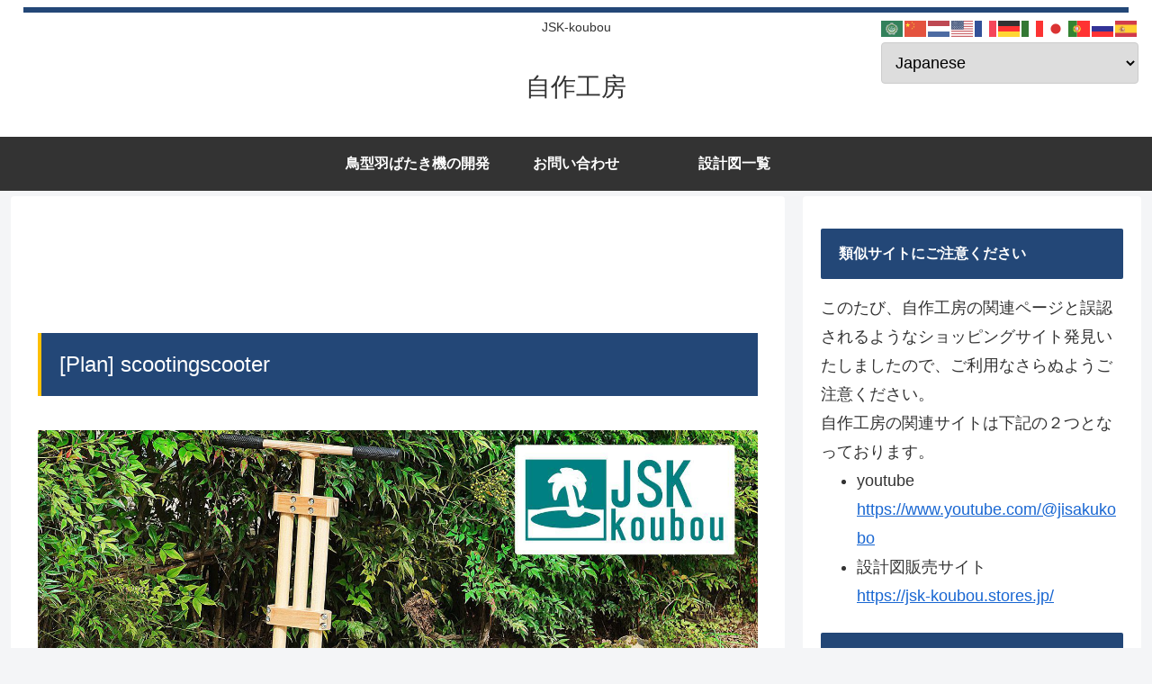

--- FILE ---
content_type: text/html; charset=utf-8
request_url: https://www.google.com/recaptcha/api2/aframe
body_size: 266
content:
<!DOCTYPE HTML><html><head><meta http-equiv="content-type" content="text/html; charset=UTF-8"></head><body><script nonce="e8J0uvgW2NnE8ObTewGNaA">/** Anti-fraud and anti-abuse applications only. See google.com/recaptcha */ try{var clients={'sodar':'https://pagead2.googlesyndication.com/pagead/sodar?'};window.addEventListener("message",function(a){try{if(a.source===window.parent){var b=JSON.parse(a.data);var c=clients[b['id']];if(c){var d=document.createElement('img');d.src=c+b['params']+'&rc='+(localStorage.getItem("rc::a")?sessionStorage.getItem("rc::b"):"");window.document.body.appendChild(d);sessionStorage.setItem("rc::e",parseInt(sessionStorage.getItem("rc::e")||0)+1);localStorage.setItem("rc::h",'1769140424594');}}}catch(b){}});window.parent.postMessage("_grecaptcha_ready", "*");}catch(b){}</script></body></html>